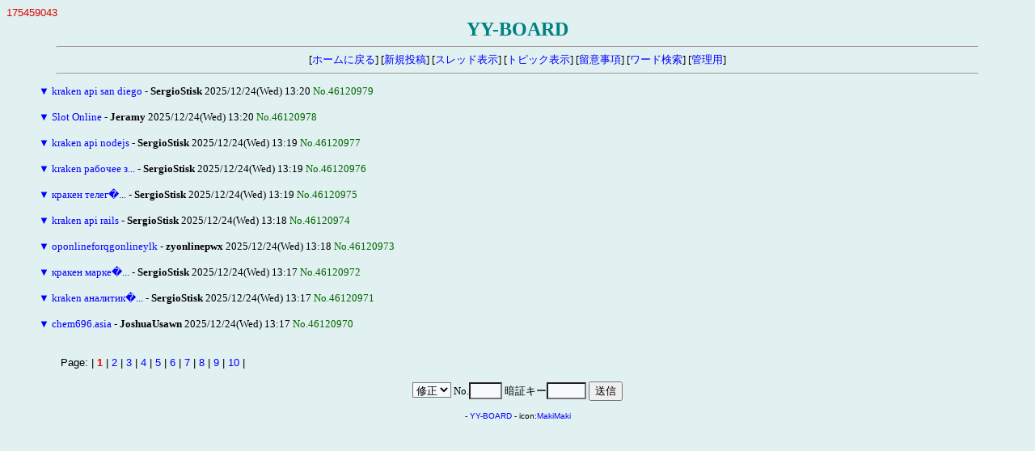

--- FILE ---
content_type: text/html
request_url: http://www.042.ne.jp/cgi-bin/yybbs/yybbs.cgi/32863449/read.cgi?mode=all&list=tree&no=43860105
body_size: 5543
content:
<!DOCTYPE HTML PUBLIC "-//W3C//DTD HTML 4.01 Transitional//EN">
<html lang="ja">
<head>
<meta http-equiv="content-type" content="text/html; charset=shift_jis">
<meta http-equiv="content-style-type" content="text/css">
<style type="text/css">
<!--
body,td,th { font-size:13px; font-family:""MS UI Gothic", Osaka, "ＭＳ Ｐゴシック""; }
a { text-decoration:none; }
a:hover { text-decoration:underline; color:#FF0000; }
.n { font-family:Verdana,Helvetica,Arial; }
.b {
	background-color:#F7FAFD;
	color:#000000;
	font-family:Verdana,Helvetica,Arial;
}
.f {
	background-color:#F7FAFD;
	color:#000000;
}
-->
</style>
<meta http-equiv="content-script-type" content="text/javascript">
<script type="text/javascript">
<!--
function ImageUp() {
window.open("./yybbs.cgi?mode=image","window1","width=550,height=450,scrollbars=1");
}
//-->
</script>
<title>YY-BOARD</title></head>
<body bgcolor="#E1F0F0" text="#000000" link="#0000FF" vlink="#800080" alink="#FF0000">
<font color="#DD0000" face="Verdana,Helvetica,Arial">175459043</font><br>
<div align="center">
<b style="color:#008080; font-size:24px;">YY-BOARD</b>
<hr width="90%">
[<a href="http://www.pluto.dti.ne.jp/~aoki-/kaikei/" target="_top">ホームに戻る</a>]
[<a href="./yybbs.cgi?mode=form&list=tree">新規投稿</a>]
[<a href="./yybbs.cgi?list=thread">スレッド表示</a>]
[<a href="./yybbs.cgi?list=topic">トピック表示</a>]
[<a href="./yybbs.cgi?mode=howto&list=tree">留意事項</a>]
[<a href="./yybbs.cgi?mode=find&list=tree">ワード検索</a>]
[<a href="./admin.cgi">管理用</a>]
<hr width="90%"></div>
<blockquote>
<form action="./yybbs.cgi" method="post">
<input type="hidden" name="page" value="">
<a href="./read.cgi?mode=all&list=tree&no=46120979" title="ツリーを一括表示">▼</a> <a href="./read.cgi?list=tree&no=46120979">kraken api san diego</a> - <b>SergioStisk</b> 2025/12/24(Wed) 13:20 <span style="color:#006600">No.46120979</span><br>
<br>
<a href="./read.cgi?mode=all&list=tree&no=46120978" title="ツリーを一括表示">▼</a> <a href="./read.cgi?list=tree&no=46120978">Slot Online</a> - <b>Jeramy</b> 2025/12/24(Wed) 13:20 <span style="color:#006600">No.46120978</span><br>
<br>
<a href="./read.cgi?mode=all&list=tree&no=46120977" title="ツリーを一括表示">▼</a> <a href="./read.cgi?list=tree&no=46120977">kraken api nodejs</a> - <b>SergioStisk</b> 2025/12/24(Wed) 13:19 <span style="color:#006600">No.46120977</span><br>
<br>
<a href="./read.cgi?mode=all&list=tree&no=46120976" title="ツリーを一括表示">▼</a> <a href="./read.cgi?list=tree&no=46120976">kraken рабочее з...</a> - <b>SergioStisk</b> 2025/12/24(Wed) 13:19 <span style="color:#006600">No.46120976</span><br>
<br>
<a href="./read.cgi?mode=all&list=tree&no=46120975" title="ツリーを一括表示">▼</a> <a href="./read.cgi?list=tree&no=46120975">кракен телег�...</a> - <b>SergioStisk</b> 2025/12/24(Wed) 13:19 <span style="color:#006600">No.46120975</span><br>
<br>
<a href="./read.cgi?mode=all&list=tree&no=46120974" title="ツリーを一括表示">▼</a> <a href="./read.cgi?list=tree&no=46120974">kraken api rails</a> - <b>SergioStisk</b> 2025/12/24(Wed) 13:18 <span style="color:#006600">No.46120974</span><br>
<br>
<a href="./read.cgi?mode=all&list=tree&no=46120973" title="ツリーを一括表示">▼</a> <a href="./read.cgi?list=tree&no=46120973">oponlineforqgonlineylk</a> - <b>zyonlinepwx</b> 2025/12/24(Wed) 13:18 <span style="color:#006600">No.46120973</span><br>
<br>
<a href="./read.cgi?mode=all&list=tree&no=46120972" title="ツリーを一括表示">▼</a> <a href="./read.cgi?list=tree&no=46120972">кракен марке�...</a> - <b>SergioStisk</b> 2025/12/24(Wed) 13:17 <span style="color:#006600">No.46120972</span><br>
<br>
<a href="./read.cgi?mode=all&list=tree&no=46120971" title="ツリーを一括表示">▼</a> <a href="./read.cgi?list=tree&no=46120971">kraken аналитик�...</a> - <b>SergioStisk</b> 2025/12/24(Wed) 13:17 <span style="color:#006600">No.46120971</span><br>
<br>
<a href="./read.cgi?mode=all&list=tree&no=46120970" title="ツリーを一括表示">▼</a> <a href="./read.cgi?list=tree&no=46120970">chem696.asia</a> - <b>JoshuaUsawn</b> 2025/12/24(Wed) 13:17 <span style="color:#006600">No.46120970</span><br>
<br>
</form>
</blockquote>
<p><table width="90%" align="center">
<tr><td class="n">Page:
| <b style="color:red" class="n">1</b>
| <a href="./yybbs.cgi?page=10&bl=0&list=tree" class=n>2</a>
| <a href="./yybbs.cgi?page=20&bl=0&list=tree" class=n>3</a>
| <a href="./yybbs.cgi?page=30&bl=0&list=tree" class=n>4</a>
| <a href="./yybbs.cgi?page=40&bl=0&list=tree" class=n>5</a>
| <a href="./yybbs.cgi?page=50&bl=0&list=tree" class=n>6</a>
| <a href="./yybbs.cgi?page=60&bl=0&list=tree" class=n>7</a>
| <a href="./yybbs.cgi?page=70&bl=0&list=tree" class=n>8</a>
| <a href="./yybbs.cgi?page=80&bl=0&list=tree" class=n>9</a>
| <a href="./yybbs.cgi?page=90&bl=0&list=tree" class=n>10</a>
|
</td></tr></table>
<div align="center">
<form action="./regist.cgi" method="post">
<input type="hidden" name="list" value="tree">
<select name="mode" class="f">
<option value="edit">修正
<option value="dele">削除</select>
No.<input type="text" name="no" size="3" class="f" style="ime-mode:inactive">
暗証キー<input type="password" name="pwd" size="4" maxlength="8" class="f">
<input type="submit" value="送信"></form>
<!-- 下部 -->
<p>
<!-- YY-BOARD v6.3 -->
<span style="font-size:10px; font-family:Verdana,Helvetica,Arial;">
- <a href="http://www.kent-web.com/" target="_top">YY-BOARD</a> - 
icon:<a href="http://homepage3.nifty.com/makiz/" target="_top">MakiMaki</a>
</span>
</div>
</body>
</html>
